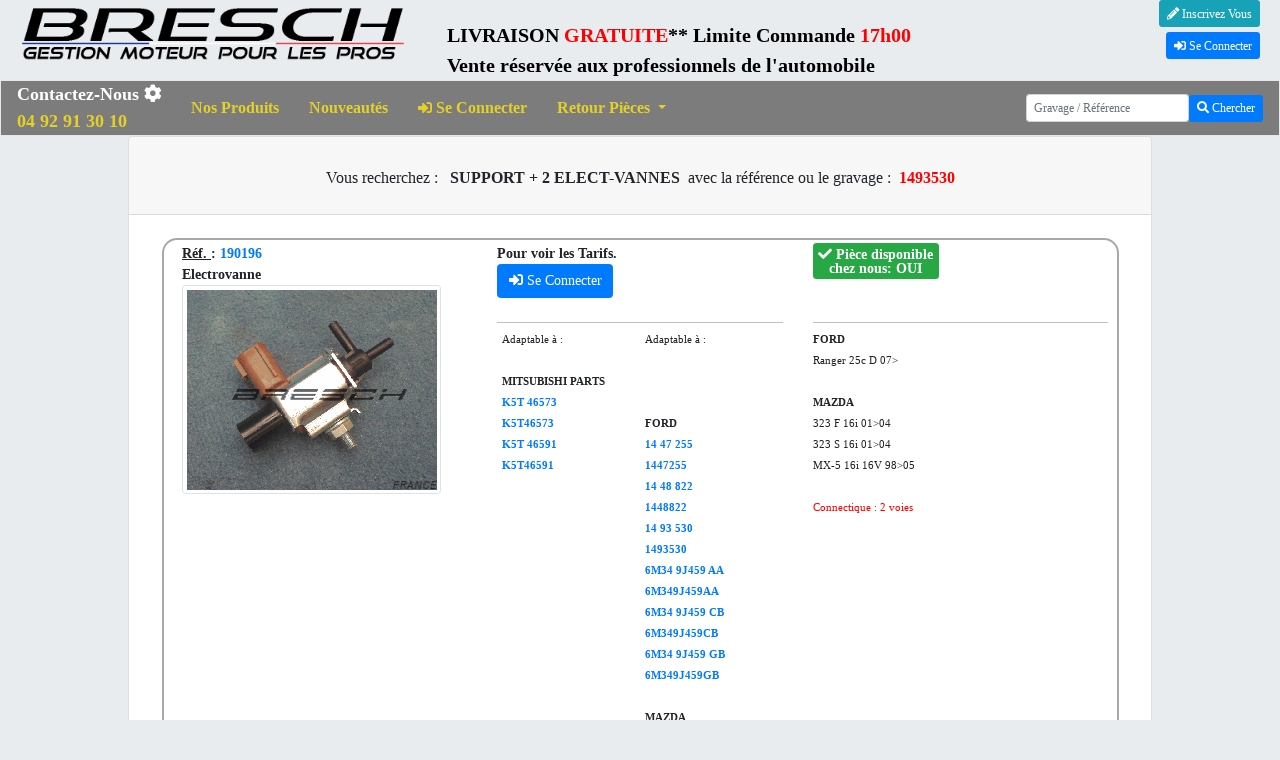

--- FILE ---
content_type: text/html; charset=UTF-8
request_url: https://www.bresch.com/electrovannes/electrovannes/ref-1493530
body_size: 6504
content:
<!DOCTYPE html>
<html lang="fr">

<head>

		<title>1493530 - Electrovanne Bresch 190196 pour Ford Mazda , Pièces Injections Diesel et Essence, Bresch.com</title>

	<meta charset="UTF-8">
	<meta http-equiv="X-UA-Compatible" content="IE=edge" />
	<meta name="viewport" content="width=device-width, initial-scale=1.0, maximum-scale=1.0, user-scalable=no">

	<meta name="title" content="Bresch SAS France, Pièces Injection Diesel et Essence - Bresch.com">
	<meta name="description" content="1493530 - Electrovanne 190196 , Disponible en stock &#9989;, Livraison 24H gratuite, &#9742; 04 92 91 30 10.  Bresch.com Pièces Injection Moteur">
	<meta name="keywords" content="1493530 - Electrovanne Bresch 190196 pour Ford Mazda , Pièces Injections Diesel et Essence, Bresch.com, Débitmètre, Vanne EGR, Injecteur Commonrail, Injecteur Essence, Pompe HP, Pompe Carburant, Sonde Lambda">
	<meta name="copyright" content="©BRESCH.Com">
	<meta name="author" content="BRESCH SAS FRANCE">
	<meta name="identifier-url" content="https://www.bresch.com">
	<meta name="reply-to" content="webmaster@bresch.com">
	<meta name="revisit-after" content="3 days">
	<meta name="robots" content="index,follow">
	<meta name="rating" content="general">
	<meta name="classification" content="Bresch SAS FRANCE - pieces injection essence et diesel commonrail">

	<link href="/css/bootstrap.min.css" rel="stylesheet">
	<link href="/css/fontawesome.min.css" rel="stylesheet" defer>
	<link href="/css/all.min.css" rel="stylesheet" defer>
	<link href="/css/styles.min.css" rel="stylesheet">

	<link rel="shortcut icon" href="/favicon.ico">

	<style type="text/css">
		#myBtn {
			display: none;
			position: fixed;
			bottom: 20px;
			right: 30px;
			z-index: 99;
			font-size: 18px;
			border: none;
			outline: none;
			background-color: #e3d127;
			color: #7d7c7c;
			cursor: pointer;
			width: 60px;
			height: 60px;
			border-radius: 30px;
		}

		#myBtn:hover {
			background-color: #7d7c7c;
			color: #e3d127;
		}
	</style>

	<meta property="og:title" content="1493530 - Electrovanne Bresch 190196 pour Ford Mazda ,, Bresch.com" />
	<meta property="og:type" content="product" />
	<meta property="og:description" content="1493530 - Electrovanne Bresch 190196 pour Ford Mazda , Pièces Injections Diesel et Essence, Bresch.com" />
	<meta property="og:image" content="https://www.bresch.com/images/style/logo_bresch.png" />
			<meta property="og:url" content="https://www.bresch.com/images/photo_pieces/190196.gif" />
		<meta property="og:site_name" content="Bresch.com" />
</head>

<body>
	<header>
		<div class="row" style="margin:0px;padding: 0px;">
	<div class="col-xs-12 col-md-7 col-lg-4">
		<div class="img-thumbnail img-fluid" style="border:0;margin-bottom: 0px;padding-bottom: 0px;background-color: #e9ecef">
			<a href="/catalogue-bresch" title="Bresch.com - Pièces Automobile de Gestion Moteur Essence et Diesel Commonrail">
				<h1 style="margin-bottom: 0px;"><img src="/images/style/logo_bresch.png" alt="Bresch.com pièces détachées automobile" class="img-fluid"></h1>
			</a>
		</div>
	</div>
	<div class='row col-xs-12 col-md-5 col-lg-8' style="padding-left: 5px;padding-right: 5px; margin: 0px;">
		<section class="col-8 text-left" id='text_header'>
			<strong><span style="color: #000">LIVRAISON <span style="color: #FF0000">GRATUITE</span><abbr title="Dès 15€ net HT, France Métropolitaine" style="text-decoration: none">&#42;&#42;</abbr>
					<span class="d-lg-none col-xs-12"><br></span>
					Limite Commande <span style="color: #FF0000">17h00</span>
					<br>Vente réservée aux professionnels de l'automobile
					</span></strong>
					</section>
		<section class="col-4 text-right" id="btnDeco">
							<span class="btn btn-info btn-sm">
					<a href="/inscription-bresch" title="Formulaire Inscription Bresch.com" style="color: #FFF; text-decoration: none;"><i class="fas fa-pencil-alt"></i>&nbsp;Inscrivez Vous</a>
				</span><br>
				<span class="btn btn-primary btn-sm" style="margin-top: 5px;">
					<a data-toggle="modal" href="#Formulaire" style="color: #FFF; text-decoration: none;" title="Connexion Bresch.com"><i class="fas fa-sign-in-alt"></i>&nbsp;Se Connecter</a>
				</span>
					</section>
	</div>
</div>
<nav class="navbar navbar-expand-lg navbar-light" data-toggle="affix">
	<a class="navbar-brand" href="tel:+33492913010" style="padding: 0px 0px;font-weight: bold;color: #fff" title="Bresch SAS - Téléphone">Contactez-Nous&nbsp;<i class="fa fa-cog" aria-hidden="true"></i><br><span class="tel">04 92 91 30 10</span></a>

	<button class="navbar-toggler" type="button" data-toggle="collapse" data-target="#collapsingNavbar">
		☰
	</button>
	<div class="collapse navbar-collapse" id="collapsingNavbar">

		<ul class="navbar-nav mr-auto">
			<li class="nav-item"><a href="/catalogue-bresch" title="Cataloque de pièces Bresch.com" class="nav-link">
					<h2>Nos Produits</h2>
				</a></li>
			<li class="nav-item"><a href="/nouveautes" class="nav-link" title="Nouveautés Bresch.com">
					<h2>Nouveautés</h2>
				</a></li>
							<li class="nav-item"><a data-toggle="modal" href="#Formulaire" class="nav-link" title="Connexion Bresch.com"><i class="fas fa-sign-in-alt"></i>&nbsp;<h2>Se Connecter</h2></a></li>
						<li class="nav-item dropdown">
				<a class="nav-link dropdown-toggle" href="#" id="navbarDropdown" role="button" data-toggle="dropdown" aria-haspopup="true" aria-expanded="false" title="Retour pièces Bresch.com">
					<h2>Retour Pièces</h2>
				</a>
				<div class="dropdown-menu" aria-labelledby="navbarDropdown">
					<a class="dropdown-item" href="/retour" title="Retour Pièces Neuves Bresch.com">
						<h3>Service Retour</h3>
					</a>
					<a class="dropdown-item" href="/garantie" title="Retour Garantie Bresch.com">
						<h3>Service Garantie</h3>
					</a>
					<a class="dropdown-item" href="/consigne" title="Retour Consigne Bresch.com">
						<h3>Retour Consigne</h3>
					</a>
				</div>
			</li>
		</ul>
		<form class="form-inline my-2 my-lg-0 d-lg-block d-none" method="post" action="/recherche" name="search_stock">
			<div class="form-group">
				<label class="sr-only" for="idSearch">Gravage / Référence</label>
				<input name="gravage" type="search" class="form-control mr-sm-0 form-control-sm" placeholder="Gravage / Référence" value="" onClick="javascript:this.value=''" id="idSearch">
				<button name="recherche" type="submit" class="btn btn-primary btn-sm">
					<i class="fa fa-search" aria-hidden="true"></i> Chercher
				</button>
				<input type="hidden" name="recherche_v" value="1">
			</div>
		</form>
	</div>
</nav>
	</header>
	<!-- Module de recherche qd Mobile -->
	<div class=" d-md-block d-lg-none" style="margin-top: 10px;">
		<form role="form" method="post" action="/recherche" name="search_stock">
			<div class="input-group mb-3" style="padding: 0px 15px;">
				<label class="sr-only" for="idSearchM">Recherche </label>
				<input name="gravage" type="search" class="form-control inline-form" placeholder="Gravage / Référence" value="" onClick="javascript:this.value=''" id="idSearchM">
				<div class="input-group-append">
					<button class="btn btn-primary" type="submit"><i class="fa fa-search" aria-hidden="true"></i> Chercher</button>
				</div>
			</div>
		</form>
	</div>
	<!-- <div class="affProduit"> -->
	<div class="col-xs-12" style="border-bottom: 1px solid #c0c0c0;padding-bottom: 10px;">
		<div class="card card-default affProduit">
			<div class="card-header">
									<h1 class=" text-center">		<div class="text-center searchCl">

							Vous recherchez :
				&nbsp;<strong>
					SUPPORT + 2 ELECT-VANNES				</strong>&nbsp;avec la référence ou le gravage : &nbsp;<span style="color:#FF0000; font-weight: bold;">1493530</span>
				<!--<br>
						<span class="btn btn-success" style="font-size: 18px"><b>Nous vous proposons-->
								<!--</b></span>-->
					</div>
	</h1>
							</div>
			<div class="card-body">
													<div class="row listeProduit">
										<div class="col-xs-12 col-sm-6 col-md-4 col-lg-4 text-left" style="font-weight: bold;">
											<u>Réf. </u>: <span style="color: #007bff; text-decoration: none; background-color: transparent;">190196</span><br>
											<span style="margin-left: 0px;">Electrovanne</span><br>
											<img src="/images/photo_pieces/190196.gif" alt="Electrovanne 1493530 - Ref 190196 Bresch SAS" title="Ref 1493530 - Electrovanne  Ford Mazda , 190196 Bresch.com" class="img-fluid img-thumbnail rounded">
																						<span style="color:white; display: none;">
																									<a href="https://www.bresch.com/electrovannes/electrovannes/ref-1447255" title="Electrovanne - 1447255 - Bresch SAS 190196">1447255</a><br>
																									<a href="https://www.bresch.com/electrovannes/electrovannes/ref-1448822" title="Electrovanne - 1448822 - Bresch SAS 190196">1448822</a><br>
																									<a href="https://www.bresch.com/electrovannes/electrovannes/ref-1493529" title="Electrovanne - 1493529 - Bresch SAS 190196">1493529</a><br>
																									<a href="https://www.bresch.com/electrovannes/electrovannes/ref-1493530" title="Electrovanne - 1493530 - Bresch SAS 190196">1493530</a><br>
																									<a href="https://www.bresch.com/electrovannes/electrovannes/ref-190196" title="Electrovanne - 190196 - Bresch SAS 190196">190196</a><br>
																									<a href="https://www.bresch.com/electrovannes/electrovannes/ref-331240158" title="Electrovanne - 331240158 - Bresch SAS 190196">331240158</a><br>
																									<a href="https://www.bresch.com/electrovannes/electrovannes/ref-6M349J459AA" title="Electrovanne - 6M349J459AA - Bresch SAS 190196">6M349J459AA</a><br>
																									<a href="https://www.bresch.com/electrovannes/electrovannes/ref-6M349J459CB" title="Electrovanne - 6M349J459CB - Bresch SAS 190196">6M349J459CB</a><br>
																									<a href="https://www.bresch.com/electrovannes/electrovannes/ref-6M349J459FB" title="Electrovanne - 6M349J459FB - Bresch SAS 190196">6M349J459FB</a><br>
																									<a href="https://www.bresch.com/electrovannes/electrovannes/ref-6M349J459GB" title="Electrovanne - 6M349J459GB - Bresch SAS 190196">6M349J459GB</a><br>
																									<a href="https://www.bresch.com/electrovannes/electrovannes/ref-8029489" title="Electrovanne - 8029489 - Bresch SAS 190196">8029489</a><br>
																									<a href="https://www.bresch.com/electrovannes/electrovannes/ref-831201" title="Electrovanne - 831201 - Bresch SAS 190196">831201</a><br>
																									<a href="https://www.bresch.com/electrovannes/electrovannes/ref-9489" title="Electrovanne - 9489 - Bresch SAS 190196">9489</a><br>
																									<a href="https://www.bresch.com/electrovannes/electrovannes/ref-A32630005" title="Electrovanne - A32630005 - Bresch SAS 190196">A32630005</a><br>
																									<a href="https://www.bresch.com/electrovannes/electrovannes/ref-BP5W18741" title="Electrovanne - BP5W18741 - Bresch SAS 190196">BP5W18741</a><br>
																									<a href="https://www.bresch.com/electrovannes/electrovannes/ref-CEV1201" title="Electrovanne - CEV1201 - Bresch SAS 190196">CEV1201</a><br>
																									<a href="https://www.bresch.com/electrovannes/electrovannes/ref-K5T46573" title="Electrovanne - K5T46573 - Bresch SAS 190196">K5T46573</a><br>
																									<a href="https://www.bresch.com/electrovannes/electrovannes/ref-K5T46589" title="Electrovanne - K5T46589 - Bresch SAS 190196">K5T46589</a><br>
																									<a href="https://www.bresch.com/electrovannes/electrovannes/ref-K5T46591" title="Electrovanne - K5T46591 - Bresch SAS 190196">K5T46591</a><br>
																									<a href="https://www.bresch.com/electrovannes/electrovannes/ref-WE011874XB" title="Electrovanne - WE011874XB - Bresch SAS 190196">WE011874XB</a><br>
																									<a href="https://www.bresch.com/electrovannes/electrovannes/ref-WG1796410" title="Electrovanne - WG1796410 - Bresch SAS 190196">WG1796410</a><br>
																							</span>
										</div>
										<div class="col-xs-12 d-md-none d-block separateur">
											<!-- Affichage Mobile -->
											<br>
												<span class="prix" style="padding-right: 10px;">Pour voir les Tarifs.</span><button type="button" class="btn btn-primary" data-toggle="modal" data-target="#Formulaire">
													<i class="fas fa-sign-in-alt"></i>&nbsp;Se Connecter
												</button><br><br>
																						<span class="dispo">
																									<span class="badge badge-success" data-toggle="tooltip" data-placement="bottom" title="La référence 190196 - Electrovanne  Ford Mazda  est diponible chez bresch.com"><i class="fa fa-check" aria-hidden="true"></i> Pièce disponible chez nous: <b>OUI</b></span><br><br>
																								</span>
										</div>
										<div class="col-xs-12 col-md-4 col-lg-4">
											<!-- Infos Gauche -->
											<div class="d-none d-md-block separateur">
												<!-- Affichage Tablette -->
																									<span class="prix">Pour voir les Tarifs.</span><br>
													<button type="button" class="btn btn-primary" data-toggle="modal" data-target="#Formulaire">
														<i class="fas fa-sign-in-alt"></i>&nbsp;Se Connecter
													</button><br>
																							</div>
											<div class="row" style="margin: 0px;">
																									<div class="col-xs-12 col-lg-6" style="padding-left: 5px; padding-right: 5px;">
																													<span class="infos">
																Adaptable à :<br><br><b>MITSUBISHI PARTS</b><br><a href="https://www.bresch.com/ref-K5T46573" title="Electrovanne MITSUBISHI PARTS - K5T46573 - Bresch SAS 190196" style="font-weight: bold;">K5T 46573</a><br><a href="https://www.bresch.com/ref-K5T46573" title="Electrovanne MITSUBISHI PARTS - K5T46573 - Bresch SAS 190196" style="font-weight: bold;">K5T46573</a><br><a href="https://www.bresch.com/ref-K5T46591" title="Electrovanne MITSUBISHI PARTS - K5T46591 - Bresch SAS 190196" style="font-weight: bold;">K5T 46591</a><br><a href="https://www.bresch.com/ref-K5T46591" title="Electrovanne MITSUBISHI PARTS - K5T46591 - Bresch SAS 190196" style="font-weight: bold;">K5T46591</a><br>															</span><br><br>
																											</div>
													<div class="col-xs-12 col-lg-6" style="padding-left: 5px; padding-right: 5px;">
																													<span class="infos">
																Adaptable à :<br><b> </b><br><br><br><b>FORD</b><br><a href="https://www.bresch.com/ref-1447255" title="Electrovanne FORD - 1447255 - Bresch SAS 190196" style="font-weight: bold;">14 47 255</a><br><a href="https://www.bresch.com/ref-1447255" title="Electrovanne FORD - 1447255 - Bresch SAS 190196" style="font-weight: bold;">1447255</a><br><a href="https://www.bresch.com/ref-1448822" title="Electrovanne FORD - 1448822 - Bresch SAS 190196" style="font-weight: bold;">14 48 822</a><br><a href="https://www.bresch.com/ref-1448822" title="Electrovanne FORD - 1448822 - Bresch SAS 190196" style="font-weight: bold;">1448822</a><br><a href="https://www.bresch.com/ref-1493530" title="Electrovanne FORD - 1493530 - Bresch SAS 190196" style="font-weight: bold;">14 93 530</a><br><a href="https://www.bresch.com/ref-1493530" title="Electrovanne FORD - 1493530 - Bresch SAS 190196" style="font-weight: bold;">1493530</a><br><a href="https://www.bresch.com/ref-6M349J459AA" title="Electrovanne FORD - 6M349J459AA - Bresch SAS 190196" style="font-weight: bold;">6M34 9J459 AA</a><br><a href="https://www.bresch.com/ref-6M349J459AA" title="Electrovanne FORD - 6M349J459AA - Bresch SAS 190196" style="font-weight: bold;">6M349J459AA</a><br><a href="https://www.bresch.com/ref-6M349J459CB" title="Electrovanne FORD - 6M349J459CB - Bresch SAS 190196" style="font-weight: bold;">6M34 9J459 CB</a><br><a href="https://www.bresch.com/ref-6M349J459CB" title="Electrovanne FORD - 6M349J459CB - Bresch SAS 190196" style="font-weight: bold;">6M349J459CB</a><br><a href="https://www.bresch.com/ref-6M349J459GB" title="Electrovanne FORD - 6M349J459GB - Bresch SAS 190196" style="font-weight: bold;">6M34 9J459 GB</a><br><a href="https://www.bresch.com/ref-6M349J459GB" title="Electrovanne FORD - 6M349J459GB - Bresch SAS 190196" style="font-weight: bold;">6M349J459GB</a><br><br><b>MAZDA</b><br><a href="https://www.bresch.com/ref-BP5W18741" title="Electrovanne MAZDA - BP5W18741 - Bresch SAS 190196" style="font-weight: bold;">BP5W 18 741</a><br><a href="https://www.bresch.com/ref-BP5W18741" title="Electrovanne MAZDA - BP5W18741 - Bresch SAS 190196" style="font-weight: bold;">BP5W18741</a><br>															</span><br><br>
																											</div>
																								</div>

											<span class="infos infosbg">
																								<br>
																																			</span>
										</div>
										<div class="col-xs-12 col-md-4 col-lg-4 lineIbg" style="padding-right: 5px;">
											<!-- Infos Droite -->
											<div class="d-none d-md-block separateur dispo">
												<!-- Affichage Tablette -->
																									<span class="badge badge-success" style="margin-bottom: 8px;" data-toggle="tooltip" data-placement="bottom" title="La référence 190196 - Electrovanne  Ford Mazda  est diponible chez bresch.com"><i class="fa fa-check" aria-hidden="true"></i> Pièce disponible<br>chez nous: <b>OUI</b></span>
																								</div>
																							<span class="infos">
													<b>FORD</b><br />
Ranger 25c D 07><br />
<br />
<b>MAZDA</b><br />
323 F 16i 01>04<br />
323 S 16i 01>04<br />
MX-5 16i 16V 98>05												</span><br><br>
												<span class="infos infobgd">
													Connectique : 2 voies												</span>
																						</div>
									</div>
											</div>
		</div>
	</div>
	<!-- </div>   -->
	<!-- Footer -->
	<footer>
	<div class="row">
        <div class="col-xs-12 col-md-4 col-lg-2 text-left">
          	<h2 style="font-size: 20px;">Contacts / Accès</h2>
            <h3><i class="fas fa-map-marker-alt"></i><a href="https://goo.gl/maps/ZQGJcktYHg72" target="_blank" title="Bresch.com - Adresse" rel="noreferrer">  105 Route du pin montard, 06410 BIOT</a></h3><br>
          	<h3><span class="fas fa-phone-alt"></span>&nbsp;<a href="tel:+33492913010" title="Bresch SAS - Téléphone">04 92 91 30 10</a></h3>
        </div>
        <div class="col-xs-12 col-md-4 col-lg-2 text-left suggestion">	        	
			<h4>Top Bloc Pompes</h4>
			<h5><a href="https://www.bresch.com/ref-222060" class="lien" title="Bresch.com - Bloc Pompe Audi A3">Bloc Pompe Audi A3</a></h5>
			<h5><a href="https://www.bresch.com/ref-76237" class="lien" title="Bresch.com - Bloc Pompe 207">Bloc Pompe 207</a></h5>
			<h5><a href="https://www.bresch.com/ref-761087" class="lien" title="Bresch.com - Bloc Pompe Renault Clio">Bloc Pompe Renault Clio</a></h5>
        </div>
        <div class="col-xs-12 col-md-4 col-lg-2 text-left suggestion">	        	
			<h4>Top Vannes EGR</h4>
			<h5><a href="https://www.bresch.com/ref-241560" class="lien" title="Bresch.com - Vanne EGR Golf 6">Vanne EGR Golf 6</a></h5>
			<h5><a href="https://www.bresch.com/ref-241476" class="lien" title="Bresch.com - Vanne EGR 207">Vanne EGR 207</a></h5>
			<h5><a href="https://www.bresch.com/ref-241530" class="lien" title="Bresch.com - Vanne EGR Zafira B">Vanne EGR Zafira B</a></h5>
        </div>
        <div class="col-xs-12 col-md-4 col-lg-2 text-left suggestion">	        	
			<h4>Top Débitmètres</h4>
			<h5><a href="https://www.bresch.com/ref-891601" class="lien" title="Bresch.com - Débitmètre Golf 6">Débitmètre Golf 6</a></h5>
			<h5><a href="https://www.bresch.com/ref-891410" class="lien" title="Bresch.com - Débitmètre PSA">Débitmètre PSA</a></h5>
			<h5><a href="https://www.bresch.com/ref-891401" class="lien" title="Bresch.com - Débitmètre Renault">Débitmètre Renault</a></h5>
        </div>
        <div class="col-xs-12 col-md-4 col-lg-2 text-left suggestion">	        	
			<h4>Top Injecteurs</h4>
			<h5><a href="https://www.bresch.com/ref-280650ES" class="lien" title="Bresch.com - Injecteur Golf 6">Injecteur Golf 6</a></h5>
			<h5><a href="https://www.bresch.com/ref-280318ES" class="lien" title="Bresch.com - Injecteur PSA">Injecteur PSA</a></h5>
			<h5><a href="https://www.bresch.com/ref-280214ES" class="lien" title="Bresch.com - Injecteur Renault">Injecteur Renault</a></h5>
        </div>	    
        <div class="d-none d-sm-block col-md-4 col-lg-2 text-left">
        	<!--<a href="https://www.bresch.com/datacode-datapanne" class="lienFooter" title="Voir Code Défaut Calculateur">
	        	<button class="btn btn-info btn-sm">Codes Défauts Calculateur</button>
	        </a><br>-->
	        <h3>Paiement Sécurisé</h3><br>
        	<img data-src="/images/style/icon/ssl.png" class="img-fluid lazyload" style="width: 50px" alt="Bresch.com site Sécurisé">
        	<img data-src="/images/style/icon/onlinesecurity.png" class="img-fluid lazyload" style="width: 50px" alt="Bresch.com site Sécurisé"><br>
        	<span style="font-size: 10px;">** dès 15€ net HT France Métropolitaine</span>
	    </div>    
        <div class="d-block d-sm-none text-left" style="padding-right: 15px; padding-left: 15px;">
        	<!--<a href="datacode-datapanne" class="lienFooter" title="Voir Code Défaut Calculateur">
	        	<button class="btn btn-info btn-sm">Codes Défauts Calculateur</button>
	        </a><br>-->
        	<h3>Paiement Sécurisé</h3><br>
        	<img data-src="/images/style/icon/ssl.png" class="img-fluid lazyload" style="width: 40px" alt="Bresch.com site Sécurisé">
        	<img data-src="/images/style/icon/onlinesecurity.png" class="img-fluid lazyload" style="width: 40px" alt="Bresch.com site Sécurisé"><br>
        	<span style="font-size: 10px;">** dès 15€ net HT France Métropolitaine</span>
	    </div>
  	</div>
	<div class="col-xs-12" style="font-size: 12px;">
		©<strong>Bresch SAS 2001-2026</strong> Toute reproduction même partielle interdite 
	</div>
	<div class="col-xs-12" style="font-size: 12px;background-color: #7C7C7C">
		<ul class="list-inline">
			<li class="list-inline-item"><a href="/top-vente" class="lienFooter" title="Bresch.com - Top Ventes Bresch">Top Ventes</a></li>
			<li class="list-inline-item"><a href="/contacts" class="lienFooter" title="Bresch.com - Contacts et accès Bresch">Contacts/Accès</a></li>
			<li class="list-inline-item"><a href="/tarif-expedition-horaires" class="lienFooter" title="Bresch.com - Tarif d'expédition / Horaires">Tarif d'expédition / Horaires</a></li>
			<li class="list-inline-item"><a href="/mentions-legales" class="lienFooter" title="Bresch.com - Mentions Légales">Mentions Légales</a></li>
			<li class="list-inline-item"><a href="/cgv" class="lienFooter" title="Bresch.com - Conditions Générales de Ventes">CGV</a></li>
			<li class="list-inline-item"><a href="/plan-du-site" class="lienFooter" title="Bresch.com - Plan du Site">Plan du Site</a></li>
			<li class="list-inline-item"><a href="mailto:webmaster@bresch.com" class="lienFooter" title="Bresch.com - Contacter le Webmaster Bresch">Contacter le webmaster</a></li>
		</ul>
	</div>

</footer>
  	<script src="/js/lazysizes.min.js" async></script>
  	<!-- Global site tag (gtag.js) - Google Analytics -->
  	
	<script async src="https://www.googletagmanager.com/gtag/js?id=UA-32284569-1"></script>
	<script>
	  window.dataLayer = window.dataLayer || [];
	  function gtag(){dataLayer.push(arguments);}
	  gtag('js', new Date());

	  gtag('config', 'UA-32284569-1');
	</script>

	<script async src="https://www.googletagmanager.com/gtag/js?id=G-B7YY91B3TB"></script>
	<script>
	  window.dataLayer = window.dataLayer || [];
	  function gtag(){dataLayer.push(arguments);}
	  gtag('js', new Date());

	  gtag('config', 'G-B7YY91B3TB');
	</script>
	
	<button onclick="topFunction()" id="myBtn" title="Go to top"><i class="fa fa-arrow-up" aria-hidden="true"></i><br>Top</button>

	<!-- The Modal -->
	<div class="modal" id="Formulaire">
		<div class="modal-dialog">
			<div class="modal-content">
				<div class="modal-header">
					<h5 class="modal-title">Afin d'acc&eacute;der au catalogue <a href="#" title="BRESCH SAS FRANCE - Pi&egrave;ces d&eacute;tach&eacute;es Automobile Injection Diesel Common Rail et Essence">Bresch.com</a>, vous devez vous identifier</h5>
					<button type="button" class="close" data-dismiss="modal" aria-label="Close">
						<span aria-hidden="true">&times;</span>
					</button>
				</div>
				<div class="modal-body">
					<form action="/includes/veriflogin.php" method="post">
						<div class="form-group">
							<label for="login">Code Client <span class="login_info">(C+ 1 à 6 caracteres)</span></label>
							<input type="text" class="form-control" name="login" id="login190196" placeholder="Votre Code client" maxlength="7">
						</div>
						<div class="form-group">
							<label for="password">Mot de Passe <span class="login_info">(Nombre à 8 chiffres)</span></label>
							<input type="password" class="form-control" name="password" id="password190196" maxlength="8" placeholder="Votre mot de passe" onkeypress="if(this.value.length >= '7'){
							document.getElementById('loginCl190196').removeAttribute('disabled');
							} else{
							document.getElementById('loginCl190196').setAttribute('disabled', 'disabled');
							}">
							<input type="hidden" name="url" value="https://www.bresch.com/electrovannes/electrovannes/ref-1493530">
						</div>
						<button type="submit" class="btn btn-primary" id="loginCl190196">Envoyer</button>
					</form>
					<br><br>
					Si vous n'avez pas encore vos codes d'acc&eacute;s, et que vous &ecirc;tes professionel de l'automobile, merci de remplir ce formulaire <a href="/inscription-bresch" title="Inscription au site Bresch SAS"><i class="fas fa-pencil-alt"></i></a>
					<br>
					<p>
						Si vous &ecirc;tes d&eacute;j&agrave; client mais que vous avez perdu vos codes d'acc&eacute;s, contactez-nous au <a href="tel:0492913010" title="Téléphone Bresch SAS"><span class="glyphicon glyphicon-earphone"></span> 04 92 91 30 10</a>
					</p>
				</div>
				<div class="modal-footer">
					<button class="btn btn-danger" data-dismiss="modal">Annuler</button>
				</div>
			</div>
		</div>
	</div>



	<script src="/js/jquery.js"></script>
	<script src="/js/bootstrap.min.js"></script>
	<script>
		//Get the button
		var mybutton = document.getElementById("myBtn");

		// When the user scrolls down 20px from the top of the document, show the button
		window.onscroll = function() {
			scrollFunction()
		};

		function scrollFunction() {
			if (document.body.scrollTop > 20 || document.documentElement.scrollTop > 20) {
				mybutton.style.display = "block";
			} else {
				mybutton.style.display = "none";
			}
		}

		// When the user clicks on the button, scroll to the top of the document
		function topFunction() {
			document.body.scrollTop = 0;
			document.documentElement.scrollTop = 0;
		}
		$(document).ready(function() {

			var toggleAffix = function(affixElement, scrollElement, wrapper) {

				var height = affixElement.outerHeight(),
					top = wrapper.offset().top;

				if (scrollElement.scrollTop() >= top) {
					wrapper.height(height);
					affixElement.addClass("affix");
				} else {
					affixElement.removeClass("affix");
					wrapper.height('auto');
				}

			};


			$('[data-toggle="affix"]').each(function() {
				var ele = $(this),
					wrapper = $('<div></div>');

				ele.before(wrapper);
				$(window).on('scroll resize', function() {
					toggleAffix(ele, $(this), wrapper);
				});

				// init
				toggleAffix(ele, $(window), wrapper);
			});

		});

		$('#Formulaire').on('shown.bs.modal', function() {
			topFunction();
			$('#login').trigger('focus')
		})

		function chgTexte(id) {
			if (id.innerHTML === 'Voir la fiche produit&nbsp;<i class="fas fa-plus"></i>') {
				id.innerHTML = 'Réduire la Fiche &nbsp;<i class="fas fa-minus"></i>';
			} else {
				id.innerHTML = 'Voir la fiche produit&nbsp;<i class="fas fa-plus"></i>';
			}
		}
	</script>

</body>

</html>